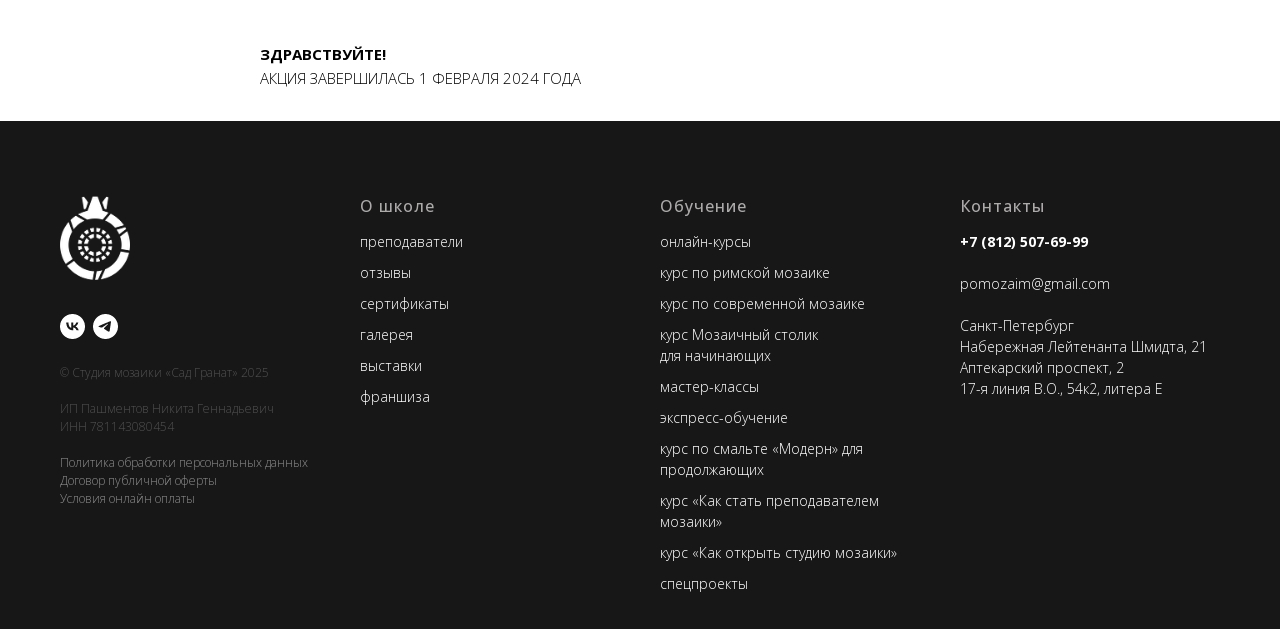

--- FILE ---
content_type: text/html; charset=UTF-8
request_url: https://wowmosaic.ru/opros_mk_spb
body_size: 5540
content:
<!DOCTYPE html> <html> <head> <meta charset="utf-8" /> <meta http-equiv="Content-Type" content="text/html; charset=utf-8" /> <meta name="viewport" content="width=device-width, initial-scale=1.0" /> <!--metatextblock--> <title>Специальная цена на курс основ </title> <meta name="description" content="wowmosaic" /> <meta property="og:url" content="https://wowmosaic.ru/opros_mk_spb" /> <meta property="og:title" content="Специальная цена на курс основ " /> <meta property="og:description" content="wowmosaic" /> <meta property="og:type" content="website" /> <meta property="og:image" content="https://static.tildacdn.com/tild3733-3565-4163-b863-633234303635/e0d51f997060e7169e10.jpeg" /> <link rel="canonical" href="https://wowmosaic.ru/opros_mk_spb"> <!--/metatextblock--> <meta name="format-detection" content="telephone=no" /> <meta http-equiv="x-dns-prefetch-control" content="on"> <link rel="dns-prefetch" href="https://ws.tildacdn.com"> <link rel="dns-prefetch" href="https://static.tildacdn.com"> <link rel="icon" type="image/png" sizes="32x32" href="https://static.tildacdn.com/tild3237-3032-4365-b562-653139303833/Logo_PNG1.png" media="(prefers-color-scheme: light)"/> <link rel="icon" type="image/x-icon" sizes="32x32" href="https://static.tildacdn.com/tild3333-3035-4837-a363-326630353163/IMG_26571.PNG" media="(prefers-color-scheme: dark)"/> <link rel="apple-touch-icon" type="image/png" href="https://static.tildacdn.com/tild6439-3738-4361-a265-643432316533/Logo_PNG1.png"> <link rel="icon" type="image/png" sizes="192x192" href="https://static.tildacdn.com/tild6439-3738-4361-a265-643432316533/Logo_PNG1.png"> <!-- Assets --> <script src="https://neo.tildacdn.com/js/tilda-fallback-1.0.min.js" async charset="utf-8"></script> <link rel="stylesheet" href="https://static.tildacdn.com/css/tilda-grid-3.0.min.css" type="text/css" media="all" onerror="this.loaderr='y';"/> <link rel="stylesheet" href="https://static.tildacdn.com/ws/project307886/tilda-blocks-page43209341.min.css?t=1758551238" type="text/css" media="all" onerror="this.loaderr='y';" /> <link rel="preconnect" href="https://fonts.gstatic.com"> <link href="https://fonts.googleapis.com/css2?family=Open+Sans:wght@300..800&subset=latin,cyrillic" rel="stylesheet"> <link rel="stylesheet" href="https://fonts.googleapis.com/css2?family=Cormorant+Garamond:ital,wght@0,300;0,400;0,500;0,600;0,700;1,300;1,400;1,500;1,600;1,700&family=EB+Garamond:ital,wght@0,400;0,500;0,600;0,700;0,800;1,400;1,500;1,600;1,700;1,800&family=Open+Sans:ital,wght@0,30" type="text/css" /> <script nomodule src="https://static.tildacdn.com/js/tilda-polyfill-1.0.min.js" charset="utf-8"></script> <script type="text/javascript">function t_onReady(func) {if(document.readyState!='loading') {func();} else {document.addEventListener('DOMContentLoaded',func);}}
function t_onFuncLoad(funcName,okFunc,time) {if(typeof window[funcName]==='function') {okFunc();} else {setTimeout(function() {t_onFuncLoad(funcName,okFunc,time);},(time||100));}}</script> <script src="https://static.tildacdn.com/js/jquery-1.10.2.min.js" charset="utf-8" onerror="this.loaderr='y';"></script> <script src="https://static.tildacdn.com/js/tilda-scripts-3.0.min.js" charset="utf-8" defer onerror="this.loaderr='y';"></script> <script src="https://static.tildacdn.com/ws/project307886/tilda-blocks-page43209341.min.js?t=1758551238" charset="utf-8" async onerror="this.loaderr='y';"></script> <script src="https://static.tildacdn.com/js/tilda-lazyload-1.0.min.js" charset="utf-8" async onerror="this.loaderr='y';"></script> <script src="https://static.tildacdn.com/js/tilda-events-1.0.min.js" charset="utf-8" async onerror="this.loaderr='y';"></script> <!-- nominify begin --><script type="text/javascript">(window.Image ? (new Image()) : document.createElement('img')).src = 'https://vk.com/rtrg?p=VK-RTRG-168765-hZ6bM';</script> <!-- VK Widget --> <script src="https://vk.com/js/api/openapi.js?169"></script> <div id="vk_community_messages"></div> <script type="text/javascript">
VK.Widgets.CommunityMessages("vk_community_messages", 11607925, {disableExpandChatSound: "0",disableButtonTooltip: "0"});
</script> <meta name="facebook-domain-verification" content="1gxbasrgmuxau7k97t1092uxdzmavt" /> <meta name="p:domain_verify" content="58e0e464b1a66700b3010e6b1a475487"/> <script src="//cdn.callibri.ru/callibri.js" type="text/javascript" charset="utf-8"></script><!-- nominify end --><script type="text/javascript">window.dataLayer=window.dataLayer||[];</script> <!-- VK Pixel Code --> <script type="text/javascript" data-tilda-cookie-type="advertising">setTimeout(function(){!function(){var t=document.createElement("script");t.type="text/javascript",t.async=!0,t.src="https://vk.com/js/api/openapi.js?161",t.onload=function(){VK.Retargeting.Init("VK-RTRG-426072-f8NRI"),VK.Retargeting.Hit()},document.head.appendChild(t)}();},2000);</script> <!-- End VK Pixel Code --> <script type="text/javascript">(function() {if((/bot|google|yandex|baidu|bing|msn|duckduckbot|teoma|slurp|crawler|spider|robot|crawling|facebook/i.test(navigator.userAgent))===false&&typeof(sessionStorage)!='undefined'&&sessionStorage.getItem('visited')!=='y'&&document.visibilityState){var style=document.createElement('style');style.type='text/css';style.innerHTML='@media screen and (min-width: 980px) {.t-records {opacity: 0;}.t-records_animated {-webkit-transition: opacity ease-in-out .2s;-moz-transition: opacity ease-in-out .2s;-o-transition: opacity ease-in-out .2s;transition: opacity ease-in-out .2s;}.t-records.t-records_visible {opacity: 1;}}';document.getElementsByTagName('head')[0].appendChild(style);function t_setvisRecs(){var alr=document.querySelectorAll('.t-records');Array.prototype.forEach.call(alr,function(el) {el.classList.add("t-records_animated");});setTimeout(function() {Array.prototype.forEach.call(alr,function(el) {el.classList.add("t-records_visible");});sessionStorage.setItem("visited","y");},400);}
document.addEventListener('DOMContentLoaded',t_setvisRecs);}})();</script></head> <body class="t-body" style="margin:0;"> <!--allrecords--> <div id="allrecords" class="t-records" data-hook="blocks-collection-content-node" data-tilda-project-id="307886" data-tilda-page-id="43209341" data-tilda-page-alias="opros_mk_spb" data-tilda-formskey="b9e2aecd2ece36fbb94ed21d60995fbb" data-tilda-lazy="yes" data-tilda-root-zone="com" data-tilda-project-headcode="yes" data-tilda-ts="y" data-tilda-project-country="RU"> <div id="rec712848566" class="r t-rec t-rec_pt_30 t-rec_pb_30" style="padding-top:30px;padding-bottom:30px; " data-record-type="40"> <!-- T026 --> <div class="t026"> <div class="t-container t-align_left"> <div class="t-col t-col_8 t-prefix_2"> <div class="t026__title t-text" field="title"></div> <div class="t026__descr t-text t-text_xs" field="subtitle"><p style="text-align: left;"><strong style="font-family: &quot;Open Sans&quot;;">Здравствуйте!</strong></p><p style="text-align: left;"><span style="font-family: &quot;Open Sans&quot;;">АКЦИЯ ЗАВЕРШИЛАСЬ 1 ФЕВРАЛЯ 2024 ГОДА</span></p></div> </div> </div> </div> <style> #rec712848566 .t026__descr{text-transform:uppercase;}</style> </div> <!--footer--> <footer id="t-footer" class="t-records" data-hook="blocks-collection-content-node" data-tilda-project-id="307886" data-tilda-page-id="23010182" data-tilda-page-alias="footer-1" data-tilda-formskey="b9e2aecd2ece36fbb94ed21d60995fbb" data-tilda-lazy="yes" data-tilda-root-zone="com" data-tilda-project-headcode="yes" data-tilda-ts="y" data-tilda-project-country="RU"> <div id="rec371558789" class="r t-rec t-rec_pt_75 t-rec_pb_45" style="padding-top:75px;padding-bottom:45px;background-color:#171717; " data-animationappear="off" data-record-type="420" data-bg-color="#171717"> <!-- T420 --> <div class="t420"> <div class="t-container t-align_left"> <div class="t420__col t-col t-col_3"> <a class="t420__logo-link" href="/"> <img class="t420__logo t-img"
src="https://thb.tildacdn.com/tild3363-6139-4135-b338-323731393136/-/empty/noroot_2.png" data-original="https://static.tildacdn.com/tild3363-6139-4135-b338-323731393136/noroot_2.png"
imgfield="img"
style="max-width: 70px;" alt="О школе"> </a> <div class="t-sociallinks"> <ul role="list" class="t-sociallinks__wrapper" aria-label="Social media links"> <!-- new soclinks --><li class="t-sociallinks__item t-sociallinks__item_vk"><a href="https://vk.com/wowmosaic" target="_blank" rel="nofollow" aria-label="vk" style="width: 25px; height: 25px;"><svg class="t-sociallinks__svg" role="presentation" width=25px height=25px viewBox="0 0 100 100" fill="none"
xmlns="http://www.w3.org/2000/svg"> <path fill-rule="evenodd" clip-rule="evenodd"
d="M50 100c27.614 0 50-22.386 50-50S77.614 0 50 0 0 22.386 0 50s22.386 50 50 50ZM25 34c.406 19.488 10.15 31.2 27.233 31.2h.968V54.05c6.278.625 11.024 5.216 12.93 11.15H75c-2.436-8.87-8.838-13.773-12.836-15.647C66.162 47.242 71.783 41.62 73.126 34h-8.058c-1.749 6.184-6.932 11.805-11.867 12.336V34h-8.057v21.611C40.147 54.362 33.838 48.304 33.556 34H25Z"
fill="#ffffff" /> </svg></a></li>&nbsp;<li class="t-sociallinks__item t-sociallinks__item_telegram"><a href="https://t.me/wowmosaic" target="_blank" rel="nofollow" aria-label="telegram" style="width: 25px; height: 25px;"><svg class="t-sociallinks__svg" role="presentation" width=25px height=25px viewBox="0 0 100 100" fill="none"
xmlns="http://www.w3.org/2000/svg"> <path fill-rule="evenodd" clip-rule="evenodd"
d="M50 100c27.614 0 50-22.386 50-50S77.614 0 50 0 0 22.386 0 50s22.386 50 50 50Zm21.977-68.056c.386-4.38-4.24-2.576-4.24-2.576-3.415 1.414-6.937 2.85-10.497 4.302-11.04 4.503-22.444 9.155-32.159 13.734-5.268 1.932-2.184 3.864-2.184 3.864l8.351 2.577c3.855 1.16 5.91-.129 5.91-.129l17.988-12.238c6.424-4.38 4.882-.773 3.34.773l-13.49 12.882c-2.056 1.804-1.028 3.35-.129 4.123 2.55 2.249 8.82 6.364 11.557 8.16.712.467 1.185.778 1.292.858.642.515 4.111 2.834 6.424 2.319 2.313-.516 2.57-3.479 2.57-3.479l3.083-20.226c.462-3.511.993-6.886 1.417-9.582.4-2.546.705-4.485.767-5.362Z"
fill="#ffffff" /> </svg></a></li><!-- /new soclinks --> </ul> </div> <div class="t420__text t-descr t-descr_xxs" field="text">© Студия мозаики «Сад Гранат» 2025<br /><br />ИП Пашментов Никита Геннадьевич<br />ИНН 781143080454<br /><br /><a href="https://wowmosaic.ru/policy" target="_blank" rel="noreferrer noopener" style="color: rgb(145, 145, 145);">Политика обработки персональных данных</a><br /><a href="https://wowmosaic.ru/oferta" target="_blank" rel="noreferrer noopener" style="color: rgb(145, 145, 145);">Договор публичной оферты</a><br /><a href="https://wowmosaic.ru/usloviya" target="_blank" rel="noreferrer noopener" style="color: rgb(145, 145, 145);">Условия онлайн оплаты</a></div> </div> <div class="t420__col t-col t-col_3"> <div class="t420__title t-name t-name_xs" field="title">О школе</div> <div class="t420__descr t-descr t-descr_xxs" field="descr"><ul><li data-list="bullet"><a href="https://wowmosaic.ru/#prepodavateli">преподаватели</a></li><li data-list="bullet"><a href="https://wowmosaic.ru/#otzivi">отзывы</a></li><li data-list="bullet"><a href="https://wowmosaic.ru/#certificate">сертификаты</a></li><li data-list="bullet"><a href="https://wowmosaic.ru/gallery">галерея</a></li><li data-list="bullet"><a href="https://wowmosaic.ru/exhibition">выставки</a></li><li data-list="bullet"><a href="https://wowmosaic.ru/#rec369433486">франшиза</a></li></ul></div> </div> <div class="t420__floatbeaker_lr3"></div> <div> <div class="t420__col t-col t-col_3"> <div class="t420__title t-name t-name_xs" field="title2">Обучение</div> <div class="t420__descr t-descr t-descr_xxs" field="descr2"><ul><li data-list="bullet"><a href="https://wowmosaic.ru/onlineschool">онлайн-курс</a><a href="https://wowmosaic.ru/onlineschool">ы</a></li><li data-list="bullet"><a href="https://wowmosaic.ru/mosaic">курс по&nbsp;римской мозаике</a></li><li data-list="bullet"><a href="https://wowmosaic.ru/glass2">курс по&nbsp;современной мозаике</a></li><li data-list="bullet"><a href="https://wowmosaic.ru/kurs-stolik-iz-mozaiki" target="_blank" rel="noreferrer noopener">курс Мозаичный столик для&nbsp;начинающих</a></li><li data-list="bullet"><a href="https://wowmosaic.ru/mk_sadgranat">мастер-классы</a></li><li data-list="bullet"><a href="https://wowmosaic.ru/wowmodern">экспресс-обучение</a></li><li data-list="bullet"><a href="https://wowmosaic.ru/wowmodern">курс по смальте «Модерн» для продолжающих</a></li><li data-list="bullet"><a href="https://https://wowmosaic.ru/wow_mosaic_teacher.ru">курс «Как стать преподавателем мозаики»</a></li><li data-list="bullet"><a href="https://wowmosaic.ru/kak_otkryt_studiyu_mozaiki">курс «Как открыть студию мозаики»</a></li><li data-list="bullet"><a href="https://wowmosaic.ru/exhibition_wowmosaic">спецпроекты</a></li></ul></div> </div> <div class="t420__col t-col t-col_3"> <div class="t420__title t-name t-name_xs" field="title3">Контакты</div> <div class="t420__descr t-descr t-descr_xxs" field="descr3"><a href="tel:&quot;+78125076999&quot;" style=""><strong>+7 (812) 507-69-99</strong></a><br /><br /><a href="mailto:pomozaim@gmail.com" style="">pomozaim@gmail.com</a><br /><br />Санкт-Петербург<br />Набережная Лейтенанта Шмидта, 21<br />Аптекарский проспект, 2<br />17-я линия В.О., 54к2, литера Е<br /></div> </div> </div> </div> </div> <style>#rec371558789 .t420__title{color:#adaaaa;}#rec371558789 .t420__descr{color:#ffffff;}</style> <style> #rec371558789 .t420__logo-link{font-size:20px;color:#ffffff;text-transform:uppercase;}#rec371558789 .t420__logo{font-size:20px;color:#ffffff;text-transform:uppercase;}</style> </div> <div id="rec372248249" class="r t-rec" style=" " data-animationappear="off" data-record-type="131"> <!-- T123 --> <div class="t123"> <div class="t-container_100 "> <div class="t-width t-width_100 "> <!-- nominify begin --> <script src="//cdn.callibri.ru/callibri.js" type="text/javascript" charset="utf-8"></script> <!-- nominify end --> </div> </div> </div> </div> </footer> <!--/footer--> </div> <!--/allrecords--> <!-- Stat --> <!-- Yandex.Metrika counter 46186308 --> <script type="text/javascript" data-tilda-cookie-type="analytics">setTimeout(function(){(function(m,e,t,r,i,k,a){m[i]=m[i]||function(){(m[i].a=m[i].a||[]).push(arguments)};m[i].l=1*new Date();k=e.createElement(t),a=e.getElementsByTagName(t)[0],k.async=1,k.src=r,a.parentNode.insertBefore(k,a)})(window,document,"script","https://mc.yandex.ru/metrika/tag.js","ym");window.mainMetrikaId='46186308';ym(window.mainMetrikaId,"init",{clickmap:true,trackLinks:true,accurateTrackBounce:true,webvisor:true,params:{__ym:{"ymCms":{"cms":"tilda","cmsVersion":"1.0","cmsCatalog":"1"}}},ecommerce:"dataLayer"});},2000);</script> <noscript><div><img src="https://mc.yandex.ru/watch/46186308" style="position:absolute; left:-9999px;" alt="" /></div></noscript> <!-- /Yandex.Metrika counter --> <script type="text/javascript">if(!window.mainTracker) {window.mainTracker='tilda';}
setTimeout(function(){(function(d,w,k,o,g) {var n=d.getElementsByTagName(o)[0],s=d.createElement(o),f=function(){n.parentNode.insertBefore(s,n);};s.type="text/javascript";s.async=true;s.key=k;s.id="tildastatscript";s.src=g;if(w.opera=="[object Opera]") {d.addEventListener("DOMContentLoaded",f,false);} else {f();}})(document,window,'b067bf1ceed6435ae33d43c03f682cc4','script','https://static.tildacdn.com/js/tilda-stat-1.0.min.js');},2000);</script> <!-- Rating Mail.ru counter --> <script type="text/javascript" data-tilda-cookie-type="analytics">setTimeout(function(){var _tmr=window._tmr||(window._tmr=[]);_tmr.push({id:"3338383",type:"pageView",start:(new Date()).getTime()});window.mainMailruId='3338383';(function(d,w,id) {if(d.getElementById(id)) {return;}
var ts=d.createElement("script");ts.type="text/javascript";ts.async=true;ts.id=id;ts.src="https://top-fwz1.mail.ru/js/code.js";var f=function() {var s=d.getElementsByTagName("script")[0];s.parentNode.insertBefore(ts,s);};if(w.opera=="[object Opera]") {d.addEventListener("DOMContentLoaded",f,false);} else {f();}})(document,window,"topmailru-code");},2000);</script> <noscript><img src="https://top-fwz1.mail.ru/counter?id=3338383;js=na" style="border:0;position:absolute;left:-9999px;width:1px;height:1px" alt="Top.Mail.Ru" /></noscript> <!-- //Rating Mail.ru counter --> <!-- VK Pixel code (noscript) --> <noscript><img src="https://vk.com/rtrg?p=VK-RTRG-426072-f8NRI" style="position:fixed; left:-999px;" alt=""/></noscript> <!-- End VK Pixel code (noscript) --> </body> </html>